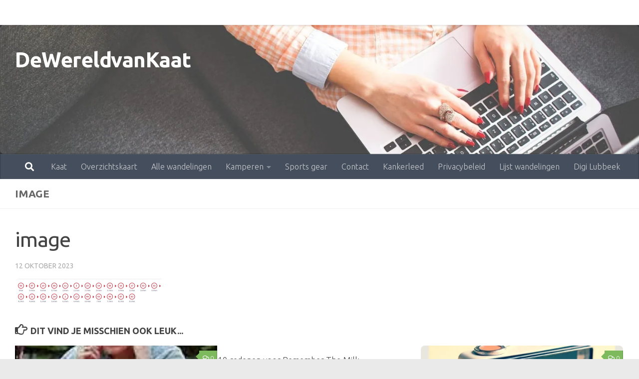

--- FILE ---
content_type: text/html; charset=UTF-8
request_url: https://www.dewereldvankaat.be/meerhout-kruis-van-de-hutten/image-17/
body_size: 13512
content:
<!DOCTYPE html>
<html class="no-js" lang="nl-NL">
<head>
  <meta charset="UTF-8">
  <meta name="viewport" content="width=device-width, initial-scale=1.0">
  <link rel="profile" href="https://gmpg.org/xfn/11" />
  <link rel="pingback" href="https://www.dewereldvankaat.be/xmlrpc.php">

  <meta name='robots' content='index, follow, max-image-preview:large, max-snippet:-1, max-video-preview:-1' />
<script>document.documentElement.className = document.documentElement.className.replace("no-js","js");</script>

	<!-- This site is optimized with the Yoast SEO plugin v26.8 - https://yoast.com/product/yoast-seo-wordpress/ -->
	<title>image - DeWereldvanKaat</title>
	<link rel="canonical" href="https://www.dewereldvankaat.be/meerhout-kruis-van-de-hutten/image-17/" />
	<meta property="og:locale" content="nl_NL" />
	<meta property="og:type" content="article" />
	<meta property="og:title" content="image - DeWereldvanKaat" />
	<meta property="og:url" content="https://www.dewereldvankaat.be/meerhout-kruis-van-de-hutten/image-17/" />
	<meta property="og:site_name" content="DeWereldvanKaat" />
	<meta property="article:publisher" content="https://www.facebook.com/dewereldvankaat/" />
	<meta property="og:image" content="https://www.dewereldvankaat.be/meerhout-kruis-van-de-hutten/image-17" />
	<meta property="og:image:width" content="1" />
	<meta property="og:image:height" content="1" />
	<meta property="og:image:type" content="image/png" />
	<script type="application/ld+json" class="yoast-schema-graph">{"@context":"https://schema.org","@graph":[{"@type":"WebPage","@id":"https://www.dewereldvankaat.be/meerhout-kruis-van-de-hutten/image-17/","url":"https://www.dewereldvankaat.be/meerhout-kruis-van-de-hutten/image-17/","name":"image - DeWereldvanKaat","isPartOf":{"@id":"https://www.dewereldvankaat.be/#website"},"primaryImageOfPage":{"@id":"https://www.dewereldvankaat.be/meerhout-kruis-van-de-hutten/image-17/#primaryimage"},"image":{"@id":"https://www.dewereldvankaat.be/meerhout-kruis-van-de-hutten/image-17/#primaryimage"},"thumbnailUrl":"https://i0.wp.com/www.dewereldvankaat.be/wp-content/uploads/2023/10/image.png?fit=1458%2C242&ssl=1","datePublished":"2023-10-12T10:56:03+00:00","breadcrumb":{"@id":"https://www.dewereldvankaat.be/meerhout-kruis-van-de-hutten/image-17/#breadcrumb"},"inLanguage":"nl-NL","potentialAction":[{"@type":"ReadAction","target":["https://www.dewereldvankaat.be/meerhout-kruis-van-de-hutten/image-17/"]}]},{"@type":"ImageObject","inLanguage":"nl-NL","@id":"https://www.dewereldvankaat.be/meerhout-kruis-van-de-hutten/image-17/#primaryimage","url":"https://i0.wp.com/www.dewereldvankaat.be/wp-content/uploads/2023/10/image.png?fit=1458%2C242&ssl=1","contentUrl":"https://i0.wp.com/www.dewereldvankaat.be/wp-content/uploads/2023/10/image.png?fit=1458%2C242&ssl=1"},{"@type":"BreadcrumbList","@id":"https://www.dewereldvankaat.be/meerhout-kruis-van-de-hutten/image-17/#breadcrumb","itemListElement":[{"@type":"ListItem","position":1,"name":"Home","item":"https://www.dewereldvankaat.be/"},{"@type":"ListItem","position":2,"name":"Meerhout natuurwandeling &#8216;Het kruis van de hutten&#8217;","item":"https://www.dewereldvankaat.be/meerhout-kruis-van-de-hutten/"},{"@type":"ListItem","position":3,"name":"image"}]},{"@type":"WebSite","@id":"https://www.dewereldvankaat.be/#website","url":"https://www.dewereldvankaat.be/","name":"De Wereld van Kaat","description":"liefde voor lopen, lezen, wandelen en kamperen","publisher":{"@id":"https://www.dewereldvankaat.be/#/schema/person/9e5e60ad8d26a9b888b58313e3c3503c"},"potentialAction":[{"@type":"SearchAction","target":{"@type":"EntryPoint","urlTemplate":"https://www.dewereldvankaat.be/?s={search_term_string}"},"query-input":{"@type":"PropertyValueSpecification","valueRequired":true,"valueName":"search_term_string"}}],"inLanguage":"nl-NL"},{"@type":["Person","Organization"],"@id":"https://www.dewereldvankaat.be/#/schema/person/9e5e60ad8d26a9b888b58313e3c3503c","name":"Kaat","image":{"@type":"ImageObject","inLanguage":"nl-NL","@id":"https://www.dewereldvankaat.be/#/schema/person/image/","url":"https://i0.wp.com/www.dewereldvankaat.be/wp-content/uploads/2020/10/Logo-Dewereldvankaat.jpg?fit=596%2C714&ssl=1","contentUrl":"https://i0.wp.com/www.dewereldvankaat.be/wp-content/uploads/2020/10/Logo-Dewereldvankaat.jpg?fit=596%2C714&ssl=1","width":596,"height":714,"caption":"Kaat"},"logo":{"@id":"https://www.dewereldvankaat.be/#/schema/person/image/"},"sameAs":["https://www.facebook.com/dewereldvankaat/"]}]}</script>
	<!-- / Yoast SEO plugin. -->


<link rel='dns-prefetch' href='//secure.gravatar.com' />
<link rel='dns-prefetch' href='//stats.wp.com' />
<link rel='dns-prefetch' href='//v0.wordpress.com' />
<link rel='preconnect' href='//i0.wp.com' />
<link rel="alternate" type="application/rss+xml" title="DeWereldvanKaat &raquo; feed" href="https://www.dewereldvankaat.be/feed/" />
<link rel="alternate" type="application/rss+xml" title="DeWereldvanKaat &raquo; reacties feed" href="https://www.dewereldvankaat.be/comments/feed/" />
<link id="hu-user-gfont" href="//fonts.googleapis.com/css?family=Ubuntu:400,400italic,300italic,300,700&subset=latin,latin-ext" rel="stylesheet" type="text/css"><link rel="alternate" type="application/rss+xml" title="DeWereldvanKaat &raquo; image reacties feed" href="https://www.dewereldvankaat.be/meerhout-kruis-van-de-hutten/image-17/feed/" />
<link rel="alternate" title="oEmbed (JSON)" type="application/json+oembed" href="https://www.dewereldvankaat.be/wp-json/oembed/1.0/embed?url=https%3A%2F%2Fwww.dewereldvankaat.be%2Fmeerhout-kruis-van-de-hutten%2Fimage-17%2F" />
<link rel="alternate" title="oEmbed (XML)" type="text/xml+oembed" href="https://www.dewereldvankaat.be/wp-json/oembed/1.0/embed?url=https%3A%2F%2Fwww.dewereldvankaat.be%2Fmeerhout-kruis-van-de-hutten%2Fimage-17%2F&#038;format=xml" />
<style id='wp-img-auto-sizes-contain-inline-css'>
img:is([sizes=auto i],[sizes^="auto," i]){contain-intrinsic-size:3000px 1500px}
/*# sourceURL=wp-img-auto-sizes-contain-inline-css */
</style>
<style id='wp-emoji-styles-inline-css'>

	img.wp-smiley, img.emoji {
		display: inline !important;
		border: none !important;
		box-shadow: none !important;
		height: 1em !important;
		width: 1em !important;
		margin: 0 0.07em !important;
		vertical-align: -0.1em !important;
		background: none !important;
		padding: 0 !important;
	}
/*# sourceURL=wp-emoji-styles-inline-css */
</style>
<style id='wp-block-library-inline-css'>
:root{--wp-block-synced-color:#7a00df;--wp-block-synced-color--rgb:122,0,223;--wp-bound-block-color:var(--wp-block-synced-color);--wp-editor-canvas-background:#ddd;--wp-admin-theme-color:#007cba;--wp-admin-theme-color--rgb:0,124,186;--wp-admin-theme-color-darker-10:#006ba1;--wp-admin-theme-color-darker-10--rgb:0,107,160.5;--wp-admin-theme-color-darker-20:#005a87;--wp-admin-theme-color-darker-20--rgb:0,90,135;--wp-admin-border-width-focus:2px}@media (min-resolution:192dpi){:root{--wp-admin-border-width-focus:1.5px}}.wp-element-button{cursor:pointer}:root .has-very-light-gray-background-color{background-color:#eee}:root .has-very-dark-gray-background-color{background-color:#313131}:root .has-very-light-gray-color{color:#eee}:root .has-very-dark-gray-color{color:#313131}:root .has-vivid-green-cyan-to-vivid-cyan-blue-gradient-background{background:linear-gradient(135deg,#00d084,#0693e3)}:root .has-purple-crush-gradient-background{background:linear-gradient(135deg,#34e2e4,#4721fb 50%,#ab1dfe)}:root .has-hazy-dawn-gradient-background{background:linear-gradient(135deg,#faaca8,#dad0ec)}:root .has-subdued-olive-gradient-background{background:linear-gradient(135deg,#fafae1,#67a671)}:root .has-atomic-cream-gradient-background{background:linear-gradient(135deg,#fdd79a,#004a59)}:root .has-nightshade-gradient-background{background:linear-gradient(135deg,#330968,#31cdcf)}:root .has-midnight-gradient-background{background:linear-gradient(135deg,#020381,#2874fc)}:root{--wp--preset--font-size--normal:16px;--wp--preset--font-size--huge:42px}.has-regular-font-size{font-size:1em}.has-larger-font-size{font-size:2.625em}.has-normal-font-size{font-size:var(--wp--preset--font-size--normal)}.has-huge-font-size{font-size:var(--wp--preset--font-size--huge)}.has-text-align-center{text-align:center}.has-text-align-left{text-align:left}.has-text-align-right{text-align:right}.has-fit-text{white-space:nowrap!important}#end-resizable-editor-section{display:none}.aligncenter{clear:both}.items-justified-left{justify-content:flex-start}.items-justified-center{justify-content:center}.items-justified-right{justify-content:flex-end}.items-justified-space-between{justify-content:space-between}.screen-reader-text{border:0;clip-path:inset(50%);height:1px;margin:-1px;overflow:hidden;padding:0;position:absolute;width:1px;word-wrap:normal!important}.screen-reader-text:focus{background-color:#ddd;clip-path:none;color:#444;display:block;font-size:1em;height:auto;left:5px;line-height:normal;padding:15px 23px 14px;text-decoration:none;top:5px;width:auto;z-index:100000}html :where(.has-border-color){border-style:solid}html :where([style*=border-top-color]){border-top-style:solid}html :where([style*=border-right-color]){border-right-style:solid}html :where([style*=border-bottom-color]){border-bottom-style:solid}html :where([style*=border-left-color]){border-left-style:solid}html :where([style*=border-width]){border-style:solid}html :where([style*=border-top-width]){border-top-style:solid}html :where([style*=border-right-width]){border-right-style:solid}html :where([style*=border-bottom-width]){border-bottom-style:solid}html :where([style*=border-left-width]){border-left-style:solid}html :where(img[class*=wp-image-]){height:auto;max-width:100%}:where(figure){margin:0 0 1em}html :where(.is-position-sticky){--wp-admin--admin-bar--position-offset:var(--wp-admin--admin-bar--height,0px)}@media screen and (max-width:600px){html :where(.is-position-sticky){--wp-admin--admin-bar--position-offset:0px}}

/*# sourceURL=wp-block-library-inline-css */
</style><style id='global-styles-inline-css'>
:root{--wp--preset--aspect-ratio--square: 1;--wp--preset--aspect-ratio--4-3: 4/3;--wp--preset--aspect-ratio--3-4: 3/4;--wp--preset--aspect-ratio--3-2: 3/2;--wp--preset--aspect-ratio--2-3: 2/3;--wp--preset--aspect-ratio--16-9: 16/9;--wp--preset--aspect-ratio--9-16: 9/16;--wp--preset--color--black: #000000;--wp--preset--color--cyan-bluish-gray: #abb8c3;--wp--preset--color--white: #ffffff;--wp--preset--color--pale-pink: #f78da7;--wp--preset--color--vivid-red: #cf2e2e;--wp--preset--color--luminous-vivid-orange: #ff6900;--wp--preset--color--luminous-vivid-amber: #fcb900;--wp--preset--color--light-green-cyan: #7bdcb5;--wp--preset--color--vivid-green-cyan: #00d084;--wp--preset--color--pale-cyan-blue: #8ed1fc;--wp--preset--color--vivid-cyan-blue: #0693e3;--wp--preset--color--vivid-purple: #9b51e0;--wp--preset--gradient--vivid-cyan-blue-to-vivid-purple: linear-gradient(135deg,rgb(6,147,227) 0%,rgb(155,81,224) 100%);--wp--preset--gradient--light-green-cyan-to-vivid-green-cyan: linear-gradient(135deg,rgb(122,220,180) 0%,rgb(0,208,130) 100%);--wp--preset--gradient--luminous-vivid-amber-to-luminous-vivid-orange: linear-gradient(135deg,rgb(252,185,0) 0%,rgb(255,105,0) 100%);--wp--preset--gradient--luminous-vivid-orange-to-vivid-red: linear-gradient(135deg,rgb(255,105,0) 0%,rgb(207,46,46) 100%);--wp--preset--gradient--very-light-gray-to-cyan-bluish-gray: linear-gradient(135deg,rgb(238,238,238) 0%,rgb(169,184,195) 100%);--wp--preset--gradient--cool-to-warm-spectrum: linear-gradient(135deg,rgb(74,234,220) 0%,rgb(151,120,209) 20%,rgb(207,42,186) 40%,rgb(238,44,130) 60%,rgb(251,105,98) 80%,rgb(254,248,76) 100%);--wp--preset--gradient--blush-light-purple: linear-gradient(135deg,rgb(255,206,236) 0%,rgb(152,150,240) 100%);--wp--preset--gradient--blush-bordeaux: linear-gradient(135deg,rgb(254,205,165) 0%,rgb(254,45,45) 50%,rgb(107,0,62) 100%);--wp--preset--gradient--luminous-dusk: linear-gradient(135deg,rgb(255,203,112) 0%,rgb(199,81,192) 50%,rgb(65,88,208) 100%);--wp--preset--gradient--pale-ocean: linear-gradient(135deg,rgb(255,245,203) 0%,rgb(182,227,212) 50%,rgb(51,167,181) 100%);--wp--preset--gradient--electric-grass: linear-gradient(135deg,rgb(202,248,128) 0%,rgb(113,206,126) 100%);--wp--preset--gradient--midnight: linear-gradient(135deg,rgb(2,3,129) 0%,rgb(40,116,252) 100%);--wp--preset--font-size--small: 13px;--wp--preset--font-size--medium: 20px;--wp--preset--font-size--large: 36px;--wp--preset--font-size--x-large: 42px;--wp--preset--spacing--20: 0.44rem;--wp--preset--spacing--30: 0.67rem;--wp--preset--spacing--40: 1rem;--wp--preset--spacing--50: 1.5rem;--wp--preset--spacing--60: 2.25rem;--wp--preset--spacing--70: 3.38rem;--wp--preset--spacing--80: 5.06rem;--wp--preset--shadow--natural: 6px 6px 9px rgba(0, 0, 0, 0.2);--wp--preset--shadow--deep: 12px 12px 50px rgba(0, 0, 0, 0.4);--wp--preset--shadow--sharp: 6px 6px 0px rgba(0, 0, 0, 0.2);--wp--preset--shadow--outlined: 6px 6px 0px -3px rgb(255, 255, 255), 6px 6px rgb(0, 0, 0);--wp--preset--shadow--crisp: 6px 6px 0px rgb(0, 0, 0);}:where(.is-layout-flex){gap: 0.5em;}:where(.is-layout-grid){gap: 0.5em;}body .is-layout-flex{display: flex;}.is-layout-flex{flex-wrap: wrap;align-items: center;}.is-layout-flex > :is(*, div){margin: 0;}body .is-layout-grid{display: grid;}.is-layout-grid > :is(*, div){margin: 0;}:where(.wp-block-columns.is-layout-flex){gap: 2em;}:where(.wp-block-columns.is-layout-grid){gap: 2em;}:where(.wp-block-post-template.is-layout-flex){gap: 1.25em;}:where(.wp-block-post-template.is-layout-grid){gap: 1.25em;}.has-black-color{color: var(--wp--preset--color--black) !important;}.has-cyan-bluish-gray-color{color: var(--wp--preset--color--cyan-bluish-gray) !important;}.has-white-color{color: var(--wp--preset--color--white) !important;}.has-pale-pink-color{color: var(--wp--preset--color--pale-pink) !important;}.has-vivid-red-color{color: var(--wp--preset--color--vivid-red) !important;}.has-luminous-vivid-orange-color{color: var(--wp--preset--color--luminous-vivid-orange) !important;}.has-luminous-vivid-amber-color{color: var(--wp--preset--color--luminous-vivid-amber) !important;}.has-light-green-cyan-color{color: var(--wp--preset--color--light-green-cyan) !important;}.has-vivid-green-cyan-color{color: var(--wp--preset--color--vivid-green-cyan) !important;}.has-pale-cyan-blue-color{color: var(--wp--preset--color--pale-cyan-blue) !important;}.has-vivid-cyan-blue-color{color: var(--wp--preset--color--vivid-cyan-blue) !important;}.has-vivid-purple-color{color: var(--wp--preset--color--vivid-purple) !important;}.has-black-background-color{background-color: var(--wp--preset--color--black) !important;}.has-cyan-bluish-gray-background-color{background-color: var(--wp--preset--color--cyan-bluish-gray) !important;}.has-white-background-color{background-color: var(--wp--preset--color--white) !important;}.has-pale-pink-background-color{background-color: var(--wp--preset--color--pale-pink) !important;}.has-vivid-red-background-color{background-color: var(--wp--preset--color--vivid-red) !important;}.has-luminous-vivid-orange-background-color{background-color: var(--wp--preset--color--luminous-vivid-orange) !important;}.has-luminous-vivid-amber-background-color{background-color: var(--wp--preset--color--luminous-vivid-amber) !important;}.has-light-green-cyan-background-color{background-color: var(--wp--preset--color--light-green-cyan) !important;}.has-vivid-green-cyan-background-color{background-color: var(--wp--preset--color--vivid-green-cyan) !important;}.has-pale-cyan-blue-background-color{background-color: var(--wp--preset--color--pale-cyan-blue) !important;}.has-vivid-cyan-blue-background-color{background-color: var(--wp--preset--color--vivid-cyan-blue) !important;}.has-vivid-purple-background-color{background-color: var(--wp--preset--color--vivid-purple) !important;}.has-black-border-color{border-color: var(--wp--preset--color--black) !important;}.has-cyan-bluish-gray-border-color{border-color: var(--wp--preset--color--cyan-bluish-gray) !important;}.has-white-border-color{border-color: var(--wp--preset--color--white) !important;}.has-pale-pink-border-color{border-color: var(--wp--preset--color--pale-pink) !important;}.has-vivid-red-border-color{border-color: var(--wp--preset--color--vivid-red) !important;}.has-luminous-vivid-orange-border-color{border-color: var(--wp--preset--color--luminous-vivid-orange) !important;}.has-luminous-vivid-amber-border-color{border-color: var(--wp--preset--color--luminous-vivid-amber) !important;}.has-light-green-cyan-border-color{border-color: var(--wp--preset--color--light-green-cyan) !important;}.has-vivid-green-cyan-border-color{border-color: var(--wp--preset--color--vivid-green-cyan) !important;}.has-pale-cyan-blue-border-color{border-color: var(--wp--preset--color--pale-cyan-blue) !important;}.has-vivid-cyan-blue-border-color{border-color: var(--wp--preset--color--vivid-cyan-blue) !important;}.has-vivid-purple-border-color{border-color: var(--wp--preset--color--vivid-purple) !important;}.has-vivid-cyan-blue-to-vivid-purple-gradient-background{background: var(--wp--preset--gradient--vivid-cyan-blue-to-vivid-purple) !important;}.has-light-green-cyan-to-vivid-green-cyan-gradient-background{background: var(--wp--preset--gradient--light-green-cyan-to-vivid-green-cyan) !important;}.has-luminous-vivid-amber-to-luminous-vivid-orange-gradient-background{background: var(--wp--preset--gradient--luminous-vivid-amber-to-luminous-vivid-orange) !important;}.has-luminous-vivid-orange-to-vivid-red-gradient-background{background: var(--wp--preset--gradient--luminous-vivid-orange-to-vivid-red) !important;}.has-very-light-gray-to-cyan-bluish-gray-gradient-background{background: var(--wp--preset--gradient--very-light-gray-to-cyan-bluish-gray) !important;}.has-cool-to-warm-spectrum-gradient-background{background: var(--wp--preset--gradient--cool-to-warm-spectrum) !important;}.has-blush-light-purple-gradient-background{background: var(--wp--preset--gradient--blush-light-purple) !important;}.has-blush-bordeaux-gradient-background{background: var(--wp--preset--gradient--blush-bordeaux) !important;}.has-luminous-dusk-gradient-background{background: var(--wp--preset--gradient--luminous-dusk) !important;}.has-pale-ocean-gradient-background{background: var(--wp--preset--gradient--pale-ocean) !important;}.has-electric-grass-gradient-background{background: var(--wp--preset--gradient--electric-grass) !important;}.has-midnight-gradient-background{background: var(--wp--preset--gradient--midnight) !important;}.has-small-font-size{font-size: var(--wp--preset--font-size--small) !important;}.has-medium-font-size{font-size: var(--wp--preset--font-size--medium) !important;}.has-large-font-size{font-size: var(--wp--preset--font-size--large) !important;}.has-x-large-font-size{font-size: var(--wp--preset--font-size--x-large) !important;}
/*# sourceURL=global-styles-inline-css */
</style>

<style id='classic-theme-styles-inline-css'>
/*! This file is auto-generated */
.wp-block-button__link{color:#fff;background-color:#32373c;border-radius:9999px;box-shadow:none;text-decoration:none;padding:calc(.667em + 2px) calc(1.333em + 2px);font-size:1.125em}.wp-block-file__button{background:#32373c;color:#fff;text-decoration:none}
/*# sourceURL=/wp-includes/css/classic-themes.min.css */
</style>
<link rel='stylesheet' id='hueman-main-style-css' href='https://www.dewereldvankaat.be/wp-content/themes/hueman/assets/front/css/main.min.css?ver=3.7.27' media='all' />
<style id='hueman-main-style-inline-css'>
body { font-family:'Ubuntu', Arial, sans-serif;font-size:1.00rem }@media only screen and (min-width: 720px) {
        .nav > li { font-size:1.00rem; }
      }::selection { background-color: #46a1a2; }
::-moz-selection { background-color: #46a1a2; }a,a>span.hu-external::after,.themeform label .required,#flexslider-featured .flex-direction-nav .flex-next:hover,#flexslider-featured .flex-direction-nav .flex-prev:hover,.post-hover:hover .post-title a,.post-title a:hover,.sidebar.s1 .post-nav li a:hover i,.content .post-nav li a:hover i,.post-related a:hover,.sidebar.s1 .widget_rss ul li a,#footer .widget_rss ul li a,.sidebar.s1 .widget_calendar a,#footer .widget_calendar a,.sidebar.s1 .alx-tab .tab-item-category a,.sidebar.s1 .alx-posts .post-item-category a,.sidebar.s1 .alx-tab li:hover .tab-item-title a,.sidebar.s1 .alx-tab li:hover .tab-item-comment a,.sidebar.s1 .alx-posts li:hover .post-item-title a,#footer .alx-tab .tab-item-category a,#footer .alx-posts .post-item-category a,#footer .alx-tab li:hover .tab-item-title a,#footer .alx-tab li:hover .tab-item-comment a,#footer .alx-posts li:hover .post-item-title a,.comment-tabs li.active a,.comment-awaiting-moderation,.child-menu a:hover,.child-menu .current_page_item > a,.wp-pagenavi a{ color: #46a1a2; }input[type="submit"],.themeform button[type="submit"],.sidebar.s1 .sidebar-top,.sidebar.s1 .sidebar-toggle,#flexslider-featured .flex-control-nav li a.flex-active,.post-tags a:hover,.sidebar.s1 .widget_calendar caption,#footer .widget_calendar caption,.author-bio .bio-avatar:after,.commentlist li.bypostauthor > .comment-body:after,.commentlist li.comment-author-admin > .comment-body:after{ background-color: #46a1a2; }.post-format .format-container { border-color: #46a1a2; }.sidebar.s1 .alx-tabs-nav li.active a,#footer .alx-tabs-nav li.active a,.comment-tabs li.active a,.wp-pagenavi a:hover,.wp-pagenavi a:active,.wp-pagenavi span.current{ border-bottom-color: #46a1a2!important; }.sidebar.s2 .post-nav li a:hover i,
.sidebar.s2 .widget_rss ul li a,
.sidebar.s2 .widget_calendar a,
.sidebar.s2 .alx-tab .tab-item-category a,
.sidebar.s2 .alx-posts .post-item-category a,
.sidebar.s2 .alx-tab li:hover .tab-item-title a,
.sidebar.s2 .alx-tab li:hover .tab-item-comment a,
.sidebar.s2 .alx-posts li:hover .post-item-title a { color: #7dba5d; }
.sidebar.s2 .sidebar-top,.sidebar.s2 .sidebar-toggle,.post-comments,.jp-play-bar,.jp-volume-bar-value,.sidebar.s2 .widget_calendar caption{ background-color: #7dba5d; }.sidebar.s2 .alx-tabs-nav li.active a { border-bottom-color: #7dba5d; }
.post-comments::before { border-right-color: #7dba5d; }
      .search-expand,
              #nav-topbar.nav-container { background-color: #ffffff!important}@media only screen and (min-width: 720px) {
                #nav-topbar .nav ul { background-color: #ffffff!important; }
              }.is-scrolled #header .nav-container.desktop-sticky,
              .is-scrolled #header .search-expand { background-color: #ffffff!important; background-color: rgba(255,255,255,0.90)!important }.is-scrolled .topbar-transparent #nav-topbar.desktop-sticky .nav ul { background-color: #ffffff!important; background-color: rgba(255,255,255,0.95)!important }#header { background-color: #33363b; }
@media only screen and (min-width: 720px) {
  #nav-header .nav ul { background-color: #33363b; }
}
        #header #nav-mobile { background-color: #33363b!important; }.is-scrolled #header #nav-mobile { background-color: #33363b!important; background-color: rgba(51,54,59,0.90)!important }#nav-header.nav-container, #main-header-search .search-expand { background-color: ; }
@media only screen and (min-width: 720px) {
  #nav-header .nav ul { background-color: ; }
}
        img { -webkit-border-radius: 8px; border-radius: 8px; }body { background-color: #eaeaea; }
/*# sourceURL=hueman-main-style-inline-css */
</style>
<link rel='stylesheet' id='hueman-font-awesome-css' href='https://www.dewereldvankaat.be/wp-content/themes/hueman/assets/front/css/font-awesome.min.css?ver=3.7.27' media='all' />
<style id='jetpack_facebook_likebox-inline-css'>
.widget_facebook_likebox {
	overflow: hidden;
}

/*# sourceURL=https://www.dewereldvankaat.be/wp-content/plugins/jetpack/modules/widgets/facebook-likebox/style.css */
</style>
<link rel='stylesheet' id='tablepress-default-css' href='https://www.dewereldvankaat.be/wp-content/plugins/tablepress/css/build/default.css?ver=3.2.6' media='all' />
<script src="https://www.dewereldvankaat.be/wp-includes/js/jquery/jquery.min.js?ver=3.7.1" id="jquery-core-js"></script>
<script src="https://www.dewereldvankaat.be/wp-includes/js/jquery/jquery-migrate.min.js?ver=3.4.1" id="jquery-migrate-js"></script>
<link rel="https://api.w.org/" href="https://www.dewereldvankaat.be/wp-json/" /><link rel="alternate" title="JSON" type="application/json" href="https://www.dewereldvankaat.be/wp-json/wp/v2/media/19643" />	<style>img#wpstats{display:none}</style>
		    <link rel="preload" as="font" type="font/woff2" href="https://www.dewereldvankaat.be/wp-content/themes/hueman/assets/front/webfonts/fa-brands-400.woff2?v=5.15.2" crossorigin="anonymous"/>
    <link rel="preload" as="font" type="font/woff2" href="https://www.dewereldvankaat.be/wp-content/themes/hueman/assets/front/webfonts/fa-regular-400.woff2?v=5.15.2" crossorigin="anonymous"/>
    <link rel="preload" as="font" type="font/woff2" href="https://www.dewereldvankaat.be/wp-content/themes/hueman/assets/front/webfonts/fa-solid-900.woff2?v=5.15.2" crossorigin="anonymous"/>
  <!--[if lt IE 9]>
<script src="https://www.dewereldvankaat.be/wp-content/themes/hueman/assets/front/js/ie/html5shiv-printshiv.min.js"></script>
<script src="https://www.dewereldvankaat.be/wp-content/themes/hueman/assets/front/js/ie/selectivizr.js"></script>
<![endif]-->
<link rel="icon" href="https://i0.wp.com/www.dewereldvankaat.be/wp-content/uploads/2015/03/wereldK2.jpg?fit=32%2C32&#038;ssl=1" sizes="32x32" />
<link rel="icon" href="https://i0.wp.com/www.dewereldvankaat.be/wp-content/uploads/2015/03/wereldK2.jpg?fit=192%2C192&#038;ssl=1" sizes="192x192" />
<link rel="apple-touch-icon" href="https://i0.wp.com/www.dewereldvankaat.be/wp-content/uploads/2015/03/wereldK2.jpg?fit=180%2C180&#038;ssl=1" />
<meta name="msapplication-TileImage" content="https://i0.wp.com/www.dewereldvankaat.be/wp-content/uploads/2015/03/wereldK2.jpg?fit=270%2C270&#038;ssl=1" />
</head>

<body data-rsssl=1 class="attachment wp-singular attachment-template-default single single-attachment postid-19643 attachmentid-19643 attachment-png wp-custom-logo wp-embed-responsive wp-theme-hueman col-1c boxed topbar-enabled header-desktop-sticky header-mobile-sticky hueman-3-7-27 chrome">
<div id="wrapper">
  <a class="screen-reader-text skip-link" href="#content">Doorgaan naar inhoud</a>
  
  <header id="header" class="top-menu-mobile-on one-mobile-menu top_menu header-ads-desktop  topbar-transparent has-header-img">
        <nav class="nav-container group mobile-menu mobile-sticky " id="nav-mobile" data-menu-id="header-1">
  <div class="mobile-title-logo-in-header"><p class="site-title">                  <a class="custom-logo-link" href="https://www.dewereldvankaat.be/" rel="home" title="DeWereldvanKaat | Homepage">DeWereldvanKaat</a>                </p></div>
        
                    <div class="nav-toggle"><i class="fas fa-bars"></i></div>
            
      <div class="nav-text"></div>
      <div class="nav-wrap container">
                  <ul class="nav container-inner group mobile-search">
                            <li>
                  <form role="search" method="get" class="search-form" action="https://www.dewereldvankaat.be/">
				<label>
					<span class="screen-reader-text">Zoeken naar:</span>
					<input type="search" class="search-field" placeholder="Zoeken &hellip;" value="" name="s" />
				</label>
				<input type="submit" class="search-submit" value="Zoeken" />
			</form>                </li>
                      </ul>
                <ul id="menu-wereldvankaat" class="nav container-inner group"><li id="menu-item-5161" class="menu-item menu-item-type-post_type menu-item-object-page menu-item-5161"><a href="https://www.dewereldvankaat.be/kaat/">Kaat</a></li>
<li id="menu-item-13524" class="menu-item menu-item-type-post_type menu-item-object-page menu-item-13524"><a href="https://www.dewereldvankaat.be/wandelen/">Overzichtskaart</a></li>
<li id="menu-item-17361" class="menu-item menu-item-type-post_type menu-item-object-page menu-item-17361"><a href="https://www.dewereldvankaat.be/alle-wandelingen-zelf-te-sorteren/">Alle wandelingen</a></li>
<li id="menu-item-5152" class="menu-item menu-item-type-post_type menu-item-object-page menu-item-has-children menu-item-5152"><a href="https://www.dewereldvankaat.be/kamperen/">Kamperen</a>
<ul class="sub-menu">
	<li id="menu-item-5175" class="menu-item menu-item-type-post_type menu-item-object-page menu-item-has-children menu-item-5175"><a href="https://www.dewereldvankaat.be/kamperen/campings/">Campings</a>
	<ul class="sub-menu">
		<li id="menu-item-6197" class="menu-item menu-item-type-post_type menu-item-object-page menu-item-6197"><a href="https://www.dewereldvankaat.be/nl-campings-zuid-limburg/">NL Campings in Zuid-Limburg</a></li>
		<li id="menu-item-6200" class="menu-item menu-item-type-post_type menu-item-object-page menu-item-6200"><a href="https://www.dewereldvankaat.be/nl-campings-zeeland/">NL Campings in Zeeland</a></li>
		<li id="menu-item-6206" class="menu-item menu-item-type-post_type menu-item-object-page menu-item-6206"><a href="https://www.dewereldvankaat.be/nl-campings-zeeland/">NL Campings in Zeeland</a></li>
		<li id="menu-item-6195" class="menu-item menu-item-type-post_type menu-item-object-page menu-item-6195"><a href="https://www.dewereldvankaat.be/kamperen/campings/campings-west-vlaanderen/">BE Campings in West-Vlaanderen</a></li>
		<li id="menu-item-6203" class="menu-item menu-item-type-post_type menu-item-object-page menu-item-6203"><a href="https://www.dewereldvankaat.be/be-campings-limburg/">BE Campings in Limburg</a></li>
	</ul>
</li>
	<li id="menu-item-5183" class="menu-item menu-item-type-post_type menu-item-object-page menu-item-5183"><a href="https://www.dewereldvankaat.be/kamperen/materiaal/">Materiaal</a></li>
	<li id="menu-item-6103" class="menu-item menu-item-type-post_type menu-item-object-page menu-item-6103"><a href="https://www.dewereldvankaat.be/kamperen/alleen-kamperen-als-vrouw-ervaringen-praktische-tips/">Alleen kamperen als vrouw – ervaringen &#038; praktische tips</a></li>
	<li id="menu-item-5460" class="menu-item menu-item-type-post_type menu-item-object-page menu-item-5460"><a href="https://www.dewereldvankaat.be/kamperen/interessante-links/">Interessante links</a></li>
</ul>
</li>
<li id="menu-item-5158" class="menu-item menu-item-type-post_type menu-item-object-page menu-item-5158"><a href="https://www.dewereldvankaat.be/gear/">Sports gear</a></li>
<li id="menu-item-5164" class="menu-item menu-item-type-post_type menu-item-object-page menu-item-5164"><a href="https://www.dewereldvankaat.be/contact/">Contact</a></li>
<li id="menu-item-7489" class="menu-item menu-item-type-post_type menu-item-object-page menu-item-7489"><a href="https://www.dewereldvankaat.be/kanker-leed/">Kankerleed</a></li>
<li id="menu-item-7563" class="menu-item menu-item-type-post_type menu-item-object-page menu-item-privacy-policy menu-item-7563"><a rel="privacy-policy" href="https://www.dewereldvankaat.be/privacybeleid/">Privacybeleid</a></li>
<li id="menu-item-17360" class="menu-item menu-item-type-post_type menu-item-object-page menu-item-17360"><a href="https://www.dewereldvankaat.be/alle-wandelingen-zelf-te-sorteren/">Lijst wandelingen</a></li>
<li id="menu-item-22934" class="menu-item menu-item-type-post_type menu-item-object-page menu-item-22934"><a href="https://www.dewereldvankaat.be/digi-lubbeek/">Digi Lubbeek</a></li>
</ul>      </div>
</nav><!--/#nav-topbar-->  
        <nav class="nav-container group desktop-menu desktop-sticky " id="nav-topbar" data-menu-id="header-2">
    <div class="nav-text"></div>
  <div class="topbar-toggle-down">
    <i class="fas fa-angle-double-down" aria-hidden="true" data-toggle="down" title="Menu uitklappen"></i>
    <i class="fas fa-angle-double-up" aria-hidden="true" data-toggle="up" title="Menu inklappen"></i>
  </div>
  <div class="nav-wrap container">
    <ul id="menu-wereldvankaat-1" class="nav container-inner group"><li class="menu-item menu-item-type-post_type menu-item-object-page menu-item-5161"><a href="https://www.dewereldvankaat.be/kaat/">Kaat</a></li>
<li class="menu-item menu-item-type-post_type menu-item-object-page menu-item-13524"><a href="https://www.dewereldvankaat.be/wandelen/">Overzichtskaart</a></li>
<li class="menu-item menu-item-type-post_type menu-item-object-page menu-item-17361"><a href="https://www.dewereldvankaat.be/alle-wandelingen-zelf-te-sorteren/">Alle wandelingen</a></li>
<li class="menu-item menu-item-type-post_type menu-item-object-page menu-item-has-children menu-item-5152"><a href="https://www.dewereldvankaat.be/kamperen/">Kamperen</a>
<ul class="sub-menu">
	<li class="menu-item menu-item-type-post_type menu-item-object-page menu-item-has-children menu-item-5175"><a href="https://www.dewereldvankaat.be/kamperen/campings/">Campings</a>
	<ul class="sub-menu">
		<li class="menu-item menu-item-type-post_type menu-item-object-page menu-item-6197"><a href="https://www.dewereldvankaat.be/nl-campings-zuid-limburg/">NL Campings in Zuid-Limburg</a></li>
		<li class="menu-item menu-item-type-post_type menu-item-object-page menu-item-6200"><a href="https://www.dewereldvankaat.be/nl-campings-zeeland/">NL Campings in Zeeland</a></li>
		<li class="menu-item menu-item-type-post_type menu-item-object-page menu-item-6206"><a href="https://www.dewereldvankaat.be/nl-campings-zeeland/">NL Campings in Zeeland</a></li>
		<li class="menu-item menu-item-type-post_type menu-item-object-page menu-item-6195"><a href="https://www.dewereldvankaat.be/kamperen/campings/campings-west-vlaanderen/">BE Campings in West-Vlaanderen</a></li>
		<li class="menu-item menu-item-type-post_type menu-item-object-page menu-item-6203"><a href="https://www.dewereldvankaat.be/be-campings-limburg/">BE Campings in Limburg</a></li>
	</ul>
</li>
	<li class="menu-item menu-item-type-post_type menu-item-object-page menu-item-5183"><a href="https://www.dewereldvankaat.be/kamperen/materiaal/">Materiaal</a></li>
	<li class="menu-item menu-item-type-post_type menu-item-object-page menu-item-6103"><a href="https://www.dewereldvankaat.be/kamperen/alleen-kamperen-als-vrouw-ervaringen-praktische-tips/">Alleen kamperen als vrouw – ervaringen &#038; praktische tips</a></li>
	<li class="menu-item menu-item-type-post_type menu-item-object-page menu-item-5460"><a href="https://www.dewereldvankaat.be/kamperen/interessante-links/">Interessante links</a></li>
</ul>
</li>
<li class="menu-item menu-item-type-post_type menu-item-object-page menu-item-5158"><a href="https://www.dewereldvankaat.be/gear/">Sports gear</a></li>
<li class="menu-item menu-item-type-post_type menu-item-object-page menu-item-5164"><a href="https://www.dewereldvankaat.be/contact/">Contact</a></li>
<li class="menu-item menu-item-type-post_type menu-item-object-page menu-item-7489"><a href="https://www.dewereldvankaat.be/kanker-leed/">Kankerleed</a></li>
<li class="menu-item menu-item-type-post_type menu-item-object-page menu-item-privacy-policy menu-item-7563"><a rel="privacy-policy" href="https://www.dewereldvankaat.be/privacybeleid/">Privacybeleid</a></li>
<li class="menu-item menu-item-type-post_type menu-item-object-page menu-item-17360"><a href="https://www.dewereldvankaat.be/alle-wandelingen-zelf-te-sorteren/">Lijst wandelingen</a></li>
<li class="menu-item menu-item-type-post_type menu-item-object-page menu-item-22934"><a href="https://www.dewereldvankaat.be/digi-lubbeek/">Digi Lubbeek</a></li>
</ul>  </div>
  
</nav><!--/#nav-topbar-->  
  <div class="container group">
        <div class="container-inner">

                <div id="header-image-wrap">
              <div class="group hu-pad central-header-zone">
                                        <div class="logo-tagline-group">
                          <p class="site-title">                  <a class="custom-logo-link" href="https://www.dewereldvankaat.be/" rel="home" title="DeWereldvanKaat | Homepage">DeWereldvanKaat</a>                </p>                                                </div>
                                                  </div>

              <a href="https://www.dewereldvankaat.be/" rel="home"><img src="https://www.dewereldvankaat.be/wp-content/uploads/2020/10/cropped-Header-2020-laptop.jpg" width="1500" height="303" alt="" class="new-site-image" srcset="https://i0.wp.com/www.dewereldvankaat.be/wp-content/uploads/2020/10/cropped-Header-2020-laptop.jpg?w=1500&amp;ssl=1 1500w, https://i0.wp.com/www.dewereldvankaat.be/wp-content/uploads/2020/10/cropped-Header-2020-laptop.jpg?resize=300%2C61&amp;ssl=1 300w, https://i0.wp.com/www.dewereldvankaat.be/wp-content/uploads/2020/10/cropped-Header-2020-laptop.jpg?resize=1024%2C207&amp;ssl=1 1024w, https://i0.wp.com/www.dewereldvankaat.be/wp-content/uploads/2020/10/cropped-Header-2020-laptop.jpg?resize=768%2C155&amp;ssl=1 768w" sizes="(max-width: 1500px) 100vw, 1500px" decoding="async" fetchpriority="high" /></a>          </div>
      
                <nav class="nav-container group desktop-menu " id="nav-header" data-menu-id="header-3">
    <div class="nav-text"><!-- put your mobile menu text here --></div>

  <div class="nav-wrap container">
          <div id="main-header-search" class="container">
        <div class="container-inner">
          <button class="toggle-search"><i class="fas fa-search"></i></button>
          <div class="search-expand">
            <div class="search-expand-inner"><form role="search" method="get" class="search-form" action="https://www.dewereldvankaat.be/">
				<label>
					<span class="screen-reader-text">Zoeken naar:</span>
					<input type="search" class="search-field" placeholder="Zoeken &hellip;" value="" name="s" />
				</label>
				<input type="submit" class="search-submit" value="Zoeken" />
			</form></div>
          </div>
        </div><!--/.container-inner-->
      </div><!--/.container-->
        <ul id="menu-wereldvankaat-2" class="nav container-inner group"><li class="menu-item menu-item-type-post_type menu-item-object-page menu-item-5161"><a href="https://www.dewereldvankaat.be/kaat/">Kaat</a></li>
<li class="menu-item menu-item-type-post_type menu-item-object-page menu-item-13524"><a href="https://www.dewereldvankaat.be/wandelen/">Overzichtskaart</a></li>
<li class="menu-item menu-item-type-post_type menu-item-object-page menu-item-17361"><a href="https://www.dewereldvankaat.be/alle-wandelingen-zelf-te-sorteren/">Alle wandelingen</a></li>
<li class="menu-item menu-item-type-post_type menu-item-object-page menu-item-has-children menu-item-5152"><a href="https://www.dewereldvankaat.be/kamperen/">Kamperen</a>
<ul class="sub-menu">
	<li class="menu-item menu-item-type-post_type menu-item-object-page menu-item-has-children menu-item-5175"><a href="https://www.dewereldvankaat.be/kamperen/campings/">Campings</a>
	<ul class="sub-menu">
		<li class="menu-item menu-item-type-post_type menu-item-object-page menu-item-6197"><a href="https://www.dewereldvankaat.be/nl-campings-zuid-limburg/">NL Campings in Zuid-Limburg</a></li>
		<li class="menu-item menu-item-type-post_type menu-item-object-page menu-item-6200"><a href="https://www.dewereldvankaat.be/nl-campings-zeeland/">NL Campings in Zeeland</a></li>
		<li class="menu-item menu-item-type-post_type menu-item-object-page menu-item-6206"><a href="https://www.dewereldvankaat.be/nl-campings-zeeland/">NL Campings in Zeeland</a></li>
		<li class="menu-item menu-item-type-post_type menu-item-object-page menu-item-6195"><a href="https://www.dewereldvankaat.be/kamperen/campings/campings-west-vlaanderen/">BE Campings in West-Vlaanderen</a></li>
		<li class="menu-item menu-item-type-post_type menu-item-object-page menu-item-6203"><a href="https://www.dewereldvankaat.be/be-campings-limburg/">BE Campings in Limburg</a></li>
	</ul>
</li>
	<li class="menu-item menu-item-type-post_type menu-item-object-page menu-item-5183"><a href="https://www.dewereldvankaat.be/kamperen/materiaal/">Materiaal</a></li>
	<li class="menu-item menu-item-type-post_type menu-item-object-page menu-item-6103"><a href="https://www.dewereldvankaat.be/kamperen/alleen-kamperen-als-vrouw-ervaringen-praktische-tips/">Alleen kamperen als vrouw – ervaringen &#038; praktische tips</a></li>
	<li class="menu-item menu-item-type-post_type menu-item-object-page menu-item-5460"><a href="https://www.dewereldvankaat.be/kamperen/interessante-links/">Interessante links</a></li>
</ul>
</li>
<li class="menu-item menu-item-type-post_type menu-item-object-page menu-item-5158"><a href="https://www.dewereldvankaat.be/gear/">Sports gear</a></li>
<li class="menu-item menu-item-type-post_type menu-item-object-page menu-item-5164"><a href="https://www.dewereldvankaat.be/contact/">Contact</a></li>
<li class="menu-item menu-item-type-post_type menu-item-object-page menu-item-7489"><a href="https://www.dewereldvankaat.be/kanker-leed/">Kankerleed</a></li>
<li class="menu-item menu-item-type-post_type menu-item-object-page menu-item-privacy-policy menu-item-7563"><a rel="privacy-policy" href="https://www.dewereldvankaat.be/privacybeleid/">Privacybeleid</a></li>
<li class="menu-item menu-item-type-post_type menu-item-object-page menu-item-17360"><a href="https://www.dewereldvankaat.be/alle-wandelingen-zelf-te-sorteren/">Lijst wandelingen</a></li>
<li class="menu-item menu-item-type-post_type menu-item-object-page menu-item-22934"><a href="https://www.dewereldvankaat.be/digi-lubbeek/">Digi Lubbeek</a></li>
</ul>  </div>
</nav><!--/#nav-header-->      
    </div><!--/.container-inner-->
      </div><!--/.container-->

</header><!--/#header-->
  
  <div class="container" id="page">
    <div class="container-inner">
            <div class="main">
        <div class="main-inner group">
          
              <main class="content" id="content">
              <div class="page-title hu-pad group">
          	        <h1>image</h1>
    	
    </div><!--/.page-title-->
          <div class="hu-pad group">
              <article class="post-19643 attachment type-attachment status-inherit hentry">
    <div class="post-inner group">

      <h1 class="post-title entry-title">image</h1>
  <p class="post-byline">
                    <span class="published">12 oktober 2023</span>
          </p>

                                      <div class="image-container">
                          </div>
              
      <div class="clear"></div>

      <div class="entry themeform">
        <div class="entry-inner">
          <p class="attachment"><a href="https://i0.wp.com/www.dewereldvankaat.be/wp-content/uploads/2023/10/image.png?ssl=1"><img decoding="async" width="300" height="50" src="https://i0.wp.com/www.dewereldvankaat.be/wp-content/uploads/2023/10/image.png?fit=300%2C50&amp;ssl=1" class="attachment-medium size-medium" alt="" srcset="https://i0.wp.com/www.dewereldvankaat.be/wp-content/uploads/2023/10/image.png?w=1458&amp;ssl=1 1458w, https://i0.wp.com/www.dewereldvankaat.be/wp-content/uploads/2023/10/image.png?resize=300%2C50&amp;ssl=1 300w, https://i0.wp.com/www.dewereldvankaat.be/wp-content/uploads/2023/10/image.png?resize=1024%2C170&amp;ssl=1 1024w, https://i0.wp.com/www.dewereldvankaat.be/wp-content/uploads/2023/10/image.png?resize=768%2C127&amp;ssl=1 768w" sizes="(max-width: 300px) 100vw, 300px" /></a></p>
          <nav class="pagination group">
                      </nav><!--/.pagination-->
        </div>

        
        <div class="clear"></div>
      </div><!--/.entry-->

    </div><!--/.post-inner-->
  </article><!--/.post-->

<div class="clear"></div>





<h4 class="heading">
	<i class="far fa-hand-point-right"></i>Dit vind je misschien ook leuk...</h4>

<ul class="related-posts group">
  		<li class="related post-hover">
		<article class="post-1267 post type-post status-publish format-standard has-post-thumbnail hentry category-geen-categorie">

			<div class="post-thumbnail">
				<a href="https://www.dewereldvankaat.be/1267/" class="hu-rel-post-thumb">
					<img width="150" height="180" src="https://i0.wp.com/www.dewereldvankaat.be/wp-content/uploads/2003/08/38048377_henin150.jpg?resize=150%2C180&amp;ssl=1" class="attachment-thumb-medium size-thumb-medium wp-post-image" alt="" decoding="async" loading="lazy" />																			</a>
									<a class="post-comments" href="https://www.dewereldvankaat.be/1267/#respond"><i class="far fa-comments"></i>0</a>
							</div><!--/.post-thumbnail-->

			<div class="related-inner">

				<h4 class="post-title entry-title">
					<a href="https://www.dewereldvankaat.be/1267/" rel="bookmark"></a>
				</h4><!--/.post-title-->

				<div class="post-meta group">
					<p class="post-date">
  <time class="published updated" datetime="2003-08-10 20:11:00">10 augustus 2003</time>
</p>

				</div><!--/.post-meta-->

			</div><!--/.related-inner-->

		</article>
	</li><!--/.related-->
		<li class="related post-hover">
		<article class="post-2437 post type-post status-publish format-standard has-post-thumbnail hentry category-het-werk category-consumentenzaken category-pc-soft-ware tag-ict tag-productiviteit tag-remember-the-milk tag-test">

			<div class="post-thumbnail">
				<a href="https://www.dewereldvankaat.be/remember-the-milk/" class="hu-rel-post-thumb">
																								</a>
									<a class="post-comments" href="https://www.dewereldvankaat.be/remember-the-milk/#comments"><i class="far fa-comments"></i>1</a>
							</div><!--/.post-thumbnail-->

			<div class="related-inner">

				<h4 class="post-title entry-title">
					<a href="https://www.dewereldvankaat.be/remember-the-milk/" rel="bookmark">10 redenen voor  Remember The Milk</a>
				</h4><!--/.post-title-->

				<div class="post-meta group">
					<p class="post-date">
  <time class="published updated" datetime="2015-06-03 15:08:03">3 juni 2015</time>
</p>

				</div><!--/.post-meta-->

			</div><!--/.related-inner-->

		</article>
	</li><!--/.related-->
		<li class="related post-hover">
		<article class="post-7790 post type-post status-publish format-standard has-post-thumbnail hentry category-de-week-in-beelden category-kamperen category-kankerleed category-snapshot-diary category-vakantie category-week-in-beelden tag-caravan tag-kamperen tag-kanker tag-kankerleed tag-muziek tag-nederland tag-ukelele">

			<div class="post-thumbnail">
				<a href="https://www.dewereldvankaat.be/wouwse-plantage/" class="hu-rel-post-thumb">
					<img width="520" height="245" src="https://i0.wp.com/www.dewereldvankaat.be/wp-content/uploads/2016/05/Snapshotdiary-fototoestel.jpg?resize=520%2C245&amp;ssl=1" class="attachment-thumb-medium size-thumb-medium wp-post-image" alt="Snapshot diary" decoding="async" loading="lazy" />																			</a>
									<a class="post-comments" href="https://www.dewereldvankaat.be/wouwse-plantage/#respond"><i class="far fa-comments"></i>0</a>
							</div><!--/.post-thumbnail-->

			<div class="related-inner">

				<h4 class="post-title entry-title">
					<a href="https://www.dewereldvankaat.be/wouwse-plantage/" rel="bookmark">Snapshot diary week #29/2018 Kamperen in het paradijs &#8211; Wouwse Plantage</a>
				</h4><!--/.post-title-->

				<div class="post-meta group">
					<p class="post-date">
  <time class="published updated" datetime="2018-07-23 08:30:17">23 juli 2018</time>
</p>

				</div><!--/.post-meta-->

			</div><!--/.related-inner-->

		</article>
	</li><!--/.related-->
		  
</ul><!--/.post-related-->



<section id="comments" class="themeform">

	
					<!-- comments open, no comments -->
		
	
		<div id="respond" class="comment-respond">
		<h3 id="reply-title" class="comment-reply-title">Geef een reactie <small><a rel="nofollow" id="cancel-comment-reply-link" href="/meerhout-kruis-van-de-hutten/image-17/#respond" style="display:none;">Reactie annuleren</a></small></h3><form action="https://www.dewereldvankaat.be/wp-comments-post.php" method="post" id="commentform" class="comment-form"><p class="comment-notes"><span id="email-notes">Je e-mailadres wordt niet gepubliceerd.</span> <span class="required-field-message">Vereiste velden zijn gemarkeerd met <span class="required">*</span></span></p><p class="comment-form-comment"><label for="comment">Reactie <span class="required">*</span></label> <textarea id="comment" name="comment" cols="45" rows="8" maxlength="65525" required="required"></textarea></p><p class="comment-form-author"><label for="author">Naam <span class="required">*</span></label> <input id="author" name="author" type="text" value="" size="30" maxlength="245" autocomplete="name" required="required" /></p>
<p class="comment-form-email"><label for="email">E-mail <span class="required">*</span></label> <input id="email" name="email" type="text" value="" size="30" maxlength="100" aria-describedby="email-notes" autocomplete="email" required="required" /></p>
<p class="comment-form-url"><label for="url">Site</label> <input id="url" name="url" type="text" value="" size="30" maxlength="200" autocomplete="url" /></p>
<p class="form-submit"><input name="submit" type="submit" id="submit" class="submit" value="Reactie plaatsen" /> <input type='hidden' name='comment_post_ID' value='19643' id='comment_post_ID' />
<input type='hidden' name='comment_parent' id='comment_parent' value='0' />
</p><p style="display: none;"><input type="hidden" id="akismet_comment_nonce" name="akismet_comment_nonce" value="6c336e31a9" /></p><p style="display: none !important;" class="akismet-fields-container" data-prefix="ak_"><label>&#916;<textarea name="ak_hp_textarea" cols="45" rows="8" maxlength="100"></textarea></label><input type="hidden" id="ak_js_1" name="ak_js" value="103"/><script>document.getElementById( "ak_js_1" ).setAttribute( "value", ( new Date() ).getTime() );</script></p></form>	</div><!-- #respond -->
	<p class="akismet_comment_form_privacy_notice">Deze site gebruikt Akismet om spam te verminderen. <a href="https://akismet.com/privacy/" target="_blank" rel="nofollow noopener">Bekijk hoe je reactie gegevens worden verwerkt</a>.</p>
</section><!--/#comments-->          </div><!--/.hu-pad-->
            </main><!--/.content-->
          

        </div><!--/.main-inner-->
      </div><!--/.main-->
    </div><!--/.container-inner-->
  </div><!--/.container-->
    <footer id="footer">

    
    
    
    <section class="container" id="footer-bottom">
      <div class="container-inner">

        <a id="back-to-top" href="#"><i class="fas fa-angle-up"></i></a>

        <div class="hu-pad group">

          <div class="grid one-half">
                        
            <div id="copyright">
                <p>DeWereldvanKaat &copy; 2026. Alle rechten voorbehouden.</p>
            </div><!--/#copyright-->

                                                          <div id="credit" style="">
                    <p>Mogelijk gemaakt door&nbsp;<a class="fab fa-wordpress" title="Aangedreven door WordPress" href="https://wordpress.org/" target="_blank" rel="noopener noreferrer"></a> - Ontworpen met de&nbsp;<a href="https://presscustomizr.com/hueman/" title="Hueman thema">Hueman thema</a></p>
                  </div><!--/#credit-->
                          
          </div>

          <div class="grid one-half last">
                      </div>

        </div><!--/.hu-pad-->

      </div><!--/.container-inner-->
    </section><!--/.container-->

  </footer><!--/#footer-->

</div><!--/#wrapper-->

<script type="speculationrules">
{"prefetch":[{"source":"document","where":{"and":[{"href_matches":"/*"},{"not":{"href_matches":["/wp-*.php","/wp-admin/*","/wp-content/uploads/*","/wp-content/*","/wp-content/plugins/*","/wp-content/themes/hueman/*","/*\\?(.+)"]}},{"not":{"selector_matches":"a[rel~=\"nofollow\"]"}},{"not":{"selector_matches":".no-prefetch, .no-prefetch a"}}]},"eagerness":"conservative"}]}
</script>
<script src="https://www.dewereldvankaat.be/wp-includes/js/underscore.min.js?ver=1.13.7" id="underscore-js"></script>
<script id="hu-front-scripts-js-extra">
var HUParams = {"_disabled":[],"SmoothScroll":{"Enabled":false,"Options":{"touchpadSupport":false}},"centerAllImg":"1","timerOnScrollAllBrowsers":"1","extLinksStyle":"","extLinksTargetExt":"1","extLinksSkipSelectors":{"classes":["btn","button"],"ids":[]},"imgSmartLoadEnabled":"","imgSmartLoadOpts":{"parentSelectors":[".container .content",".post-row",".container .sidebar","#footer","#header-widgets"],"opts":{"excludeImg":[".tc-holder-img"],"fadeIn_options":100,"threshold":0}},"goldenRatio":"1.618","gridGoldenRatioLimit":"350","sbStickyUserSettings":{"desktop":true,"mobile":true},"sidebarOneWidth":"340","sidebarTwoWidth":"260","isWPMobile":"","menuStickyUserSettings":{"desktop":"stick_always","mobile":"stick_always"},"mobileSubmenuExpandOnClick":"1","submenuTogglerIcon":"\u003Ci class=\"fas fa-angle-down\"\u003E\u003C/i\u003E","isDevMode":"","ajaxUrl":"https://www.dewereldvankaat.be/?huajax=1","frontNonce":{"id":"HuFrontNonce","handle":"16203b97f7"},"isWelcomeNoteOn":"","welcomeContent":"","i18n":{"collapsibleExpand":"Uitvouwen","collapsibleCollapse":"Invouwen"},"deferFontAwesome":"","fontAwesomeUrl":"https://www.dewereldvankaat.be/wp-content/themes/hueman/assets/front/css/font-awesome.min.css?3.7.27","mainScriptUrl":"https://www.dewereldvankaat.be/wp-content/themes/hueman/assets/front/js/scripts.min.js?3.7.27","flexSliderNeeded":"","flexSliderOptions":{"is_rtl":false,"has_touch_support":true,"is_slideshow":false,"slideshow_speed":5000},"fitTextMap":{"single_post_title":{"selectors":".single h1.entry-title","minEm":1.375,"maxEm":2.62000000000000010658141036401502788066864013671875},"page_title":{"selectors":".page-title h1","minEm":1,"maxEm":1.3000000000000000444089209850062616169452667236328125},"home_page_title":{"selectors":".home .page-title","minEm":1,"maxEm":1.1999999999999999555910790149937383830547332763671875,"compression":2.5},"post_titles":{"selectors":".blog .post-title, .archive .post-title","minEm":1.375,"maxEm":1.475000000000000088817841970012523233890533447265625},"featured_post_titles":{"selectors":".featured .post-title","minEm":1.375,"maxEm":2.125},"comments":{"selectors":".commentlist li","minEm":0.8125,"maxEm":0.93000000000000004884981308350688777863979339599609375,"compression":2.5},"entry":{"selectors":".entry","minEm":0.9375,"maxEm":1.125,"compression":2.5},"content_h1":{"selectors":".entry h1, .woocommerce div.product h1.product_title","minEm":1.7578125,"maxEm":2.671875},"content_h2":{"selectors":".entry h2","minEm":1.5234375,"maxEm":2.390625},"content_h3":{"selectors":".entry h3","minEm":1.40625,"maxEm":1.96875},"content_h4":{"selectors":".entry h4","minEm":1.2890625,"maxEm":1.6875},"content_h5":{"selectors":".entry h5","minEm":1.0546875,"maxEm":1.40625},"content_h6":{"selectors":".entry h6","minEm":0.9375,"maxEm":1.265625,"compression":2.5}},"userFontSize":"16","fitTextCompression":"1.5"};
//# sourceURL=hu-front-scripts-js-extra
</script>
<script src="https://www.dewereldvankaat.be/wp-content/themes/hueman/assets/front/js/scripts.min.js?ver=3.7.27" id="hu-front-scripts-js" defer></script>
<script src="https://www.dewereldvankaat.be/wp-includes/js/comment-reply.min.js?ver=d828c78cf5000d7d99a14f7d09769889" id="comment-reply-js" async data-wp-strategy="async" fetchpriority="low"></script>
<script id="jetpack-facebook-embed-js-extra">
var jpfbembed = {"appid":"249643311490","locale":"nl_NL"};
//# sourceURL=jetpack-facebook-embed-js-extra
</script>
<script src="https://www.dewereldvankaat.be/wp-content/plugins/jetpack/_inc/build/facebook-embed.min.js?ver=15.4" id="jetpack-facebook-embed-js"></script>
<script id="jetpack-stats-js-before">
_stq = window._stq || [];
_stq.push([ "view", {"v":"ext","blog":"87994991","post":"19643","tz":"1","srv":"www.dewereldvankaat.be","j":"1:15.4"} ]);
_stq.push([ "clickTrackerInit", "87994991", "19643" ]);
//# sourceURL=jetpack-stats-js-before
</script>
<script src="https://stats.wp.com/e-202604.js" id="jetpack-stats-js" defer data-wp-strategy="defer"></script>
<script defer src="https://www.dewereldvankaat.be/wp-content/plugins/akismet/_inc/akismet-frontend.js?ver=1762971975" id="akismet-frontend-js"></script>
<script id="wp-emoji-settings" type="application/json">
{"baseUrl":"https://s.w.org/images/core/emoji/17.0.2/72x72/","ext":".png","svgUrl":"https://s.w.org/images/core/emoji/17.0.2/svg/","svgExt":".svg","source":{"concatemoji":"https://www.dewereldvankaat.be/wp-includes/js/wp-emoji-release.min.js?ver=d828c78cf5000d7d99a14f7d09769889"}}
</script>
<script type="module">
/*! This file is auto-generated */
const a=JSON.parse(document.getElementById("wp-emoji-settings").textContent),o=(window._wpemojiSettings=a,"wpEmojiSettingsSupports"),s=["flag","emoji"];function i(e){try{var t={supportTests:e,timestamp:(new Date).valueOf()};sessionStorage.setItem(o,JSON.stringify(t))}catch(e){}}function c(e,t,n){e.clearRect(0,0,e.canvas.width,e.canvas.height),e.fillText(t,0,0);t=new Uint32Array(e.getImageData(0,0,e.canvas.width,e.canvas.height).data);e.clearRect(0,0,e.canvas.width,e.canvas.height),e.fillText(n,0,0);const a=new Uint32Array(e.getImageData(0,0,e.canvas.width,e.canvas.height).data);return t.every((e,t)=>e===a[t])}function p(e,t){e.clearRect(0,0,e.canvas.width,e.canvas.height),e.fillText(t,0,0);var n=e.getImageData(16,16,1,1);for(let e=0;e<n.data.length;e++)if(0!==n.data[e])return!1;return!0}function u(e,t,n,a){switch(t){case"flag":return n(e,"\ud83c\udff3\ufe0f\u200d\u26a7\ufe0f","\ud83c\udff3\ufe0f\u200b\u26a7\ufe0f")?!1:!n(e,"\ud83c\udde8\ud83c\uddf6","\ud83c\udde8\u200b\ud83c\uddf6")&&!n(e,"\ud83c\udff4\udb40\udc67\udb40\udc62\udb40\udc65\udb40\udc6e\udb40\udc67\udb40\udc7f","\ud83c\udff4\u200b\udb40\udc67\u200b\udb40\udc62\u200b\udb40\udc65\u200b\udb40\udc6e\u200b\udb40\udc67\u200b\udb40\udc7f");case"emoji":return!a(e,"\ud83e\u1fac8")}return!1}function f(e,t,n,a){let r;const o=(r="undefined"!=typeof WorkerGlobalScope&&self instanceof WorkerGlobalScope?new OffscreenCanvas(300,150):document.createElement("canvas")).getContext("2d",{willReadFrequently:!0}),s=(o.textBaseline="top",o.font="600 32px Arial",{});return e.forEach(e=>{s[e]=t(o,e,n,a)}),s}function r(e){var t=document.createElement("script");t.src=e,t.defer=!0,document.head.appendChild(t)}a.supports={everything:!0,everythingExceptFlag:!0},new Promise(t=>{let n=function(){try{var e=JSON.parse(sessionStorage.getItem(o));if("object"==typeof e&&"number"==typeof e.timestamp&&(new Date).valueOf()<e.timestamp+604800&&"object"==typeof e.supportTests)return e.supportTests}catch(e){}return null}();if(!n){if("undefined"!=typeof Worker&&"undefined"!=typeof OffscreenCanvas&&"undefined"!=typeof URL&&URL.createObjectURL&&"undefined"!=typeof Blob)try{var e="postMessage("+f.toString()+"("+[JSON.stringify(s),u.toString(),c.toString(),p.toString()].join(",")+"));",a=new Blob([e],{type:"text/javascript"});const r=new Worker(URL.createObjectURL(a),{name:"wpTestEmojiSupports"});return void(r.onmessage=e=>{i(n=e.data),r.terminate(),t(n)})}catch(e){}i(n=f(s,u,c,p))}t(n)}).then(e=>{for(const n in e)a.supports[n]=e[n],a.supports.everything=a.supports.everything&&a.supports[n],"flag"!==n&&(a.supports.everythingExceptFlag=a.supports.everythingExceptFlag&&a.supports[n]);var t;a.supports.everythingExceptFlag=a.supports.everythingExceptFlag&&!a.supports.flag,a.supports.everything||((t=a.source||{}).concatemoji?r(t.concatemoji):t.wpemoji&&t.twemoji&&(r(t.twemoji),r(t.wpemoji)))});
//# sourceURL=https://www.dewereldvankaat.be/wp-includes/js/wp-emoji-loader.min.js
</script>
<!--[if lt IE 9]>
<script src="https://www.dewereldvankaat.be/wp-content/themes/hueman/assets/front/js/ie/respond.js"></script>
<![endif]-->
<script id="ocvars">var ocSiteMeta = {plugins: {"a3e4aa5d9179da09d8af9b6802f861a8": 0,"2c9812363c3c947e61f043af3c9852d0": 1,"b904efd4c2b650207df23db3e5b40c86": 1,"a3fe9dc9824eccbd72b7e5263258ab2c": 0}}</script></body>
</html>